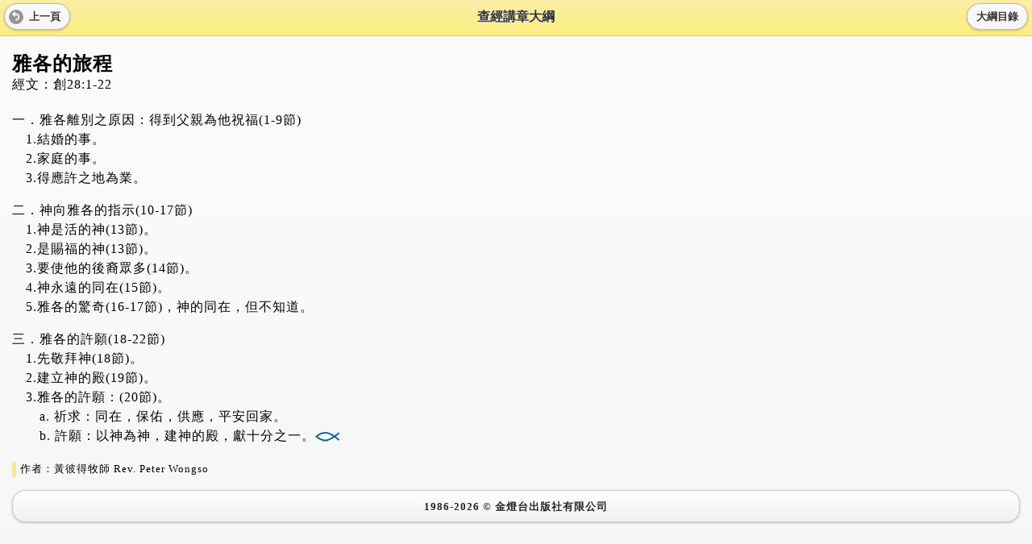

--- FILE ---
content_type: text/html; charset=UTF-8
request_url: https://goldenlampstand.org/mobile/moutline/moutline_read.php?id=1963-058
body_size: 1035
content:
<!-- written in HTML5,PHP,Javascript, using jquery mobile-->
<!DOCTYPE HTML>
<html>
<head>
<link rel="icon" href="/favicon.ico" type="image/x-icon" />
<link rel="apple-touch-icon" href="/glps_appicon.png" />
<meta charset="UTF-8">
<meta name="viewport" content="width=device-width, initial-scale=1, user-scalable=yes">

<!-- jquery -->
<script src="/mobile/scripts/jquery/jquery.js"></script>
<script>
$(document).bind("mobileinit", function(){
  $.extend(  $.mobile , {
    defaultPageTransition: "none"
  });
});
</script>
<script src="/mobile/scripts/jquery/jquery.mobile.js"></script>
<link rel="stylesheet" href="/mobile/scripts/jquery/jquery.mobile.css" />
<link rel="stylesheet" type="text/css" href="/mobile/mcss.css"><!-- put after jquery css-->

<title>雅各的旅程 - 基督教簡明查經講章大綱</title>
</head>

<body>
<div data-role="page" style="background-color:#fff">
<div data-role="header" data-position="fixed" data-theme="e">
  <a href="javascript:history.back()" data-icon="back" data-theme="d">上一頁</a>
    <h1>查經講章大綱</h1>
   <a href="/mobile/moutline/" data-theme="d">大綱目錄</a>
</div>

<div data-role="content" class="g_outline">
<!-- content -->

<h2>雅各的旅程</h2>
<p class="versetitle">經文：創28:1-22</p>

<p>一．雅各離別之原因：得到父親為他祝福(1-9節)<br />
　1.結婚的事。<br />
　2.家庭的事。<br />
　3.得應許之地為業。</p>

<p>二．神向雅各的指示(10-17節)<br />
　1.神是活的神(13節)。<br />
　2.是賜福的神(13節)。<br />
　3.要使他的後裔眾多(14節)。<br />
　4.神永遠的同在(15節)。<br />
　5.雅各的驚奇(16-17節)，神的同在，但不知道。</p>

<p>三．雅各的許願(18-22節)<br />
　1.先敬拜神(18節)。<br />
　2.建立神的殿(19節)。<br />
　3.雅各的許願：(20節)。<br />
　　a. 祈求：同在，保佑，供應，平安回家。<br />
　　b. 許願：以神為神，建神的殿，獻十分之一。<img src="/lib/ws/img/endlogo_fish.png" style="width:30px; height:12px;" border="0"  align="absmiddle"></p>

<!-- /content --><p class="author">作者：黃彼得牧師 Rev. Peter Wongso</p>
<p><a href="/index.php" data-role="button" data-mini="true" target="_blank">1986-2026 &copy; 金燈台出版社有限公司</a></p>
</div> <!-- /content -->
</div> <!-- /page -->
</body>
</html>
